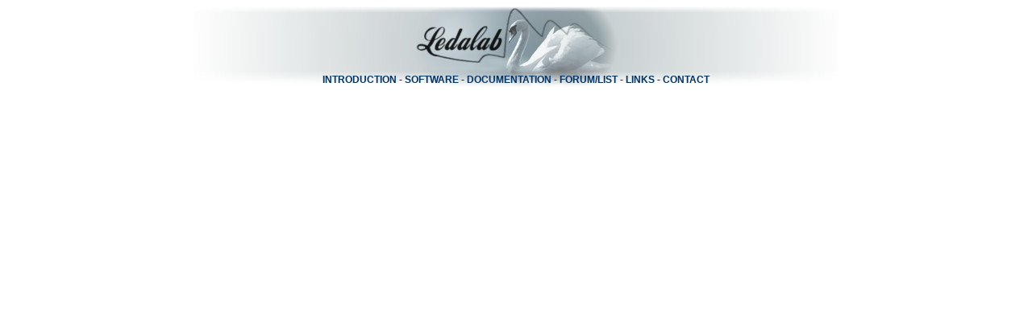

--- FILE ---
content_type: text/html
request_url: http://ledalab.de/top.htm
body_size: 1152
content:
<!DOCTYPE HTML PUBLIC "-//W3C//DTD HTML 4.01 Transitional//EN">
<html>
<head>
<title>top</title>
<meta http-equiv="Content-Type" content="text/html; charset=iso-8859-1">
<link href="ledalab.css" rel="stylesheet" type="text/css">
<style type="text/css">
a:link { text-decoration:none; color:#003366; }
a:visited { text-decoration:none; color:#003366; }
a:hover { text-decoration:none; color:#006699; }
</style>
</head>

<body bgcolor="#FFFFFF">
<div align="center"> 
  <table width="800" height="100" border="0" align="center" cellpadding="0" background="img/ledalogo.jpg">
    <tr>
      <td valign="bottom"> 
        <div align="center" class="menu1"><a href="introduction.htm" target="mainFrame">Introduction</a> 
          - <a href="software.htm" target="mainFrame">Software</a> - <a href="documentation.htm" target="mainFrame">Documentation</a> 
          - <a href="maillist.htm" target="mainFrame">Forum/List</a> - <a href="links.htm" target="mainFrame">Links</a> 
          - <a href="contact.htm" target="mainFrame">Contact</a></div></td>
    </tr>
  </table>
  <p class="menu1">&nbsp;</p>
  <p class="menu1">&nbsp;</p>
</div>
</body>
</html>


--- FILE ---
content_type: text/css
request_url: http://ledalab.de/ledalab.css
body_size: 323
content:
.menu1 {
	font-family: Geneva, Arial, Helvetica, sans-serif;
	font-size: 12px;
	color: #003366;
	font-weight: bold;
	text-transform: uppercase;
	text-decoration: none;




}
.Text1 {
	font-family: Arial, Helvetica, sans-serif;
	font-size: 14px;



}
.Text2 {
	font-family: Arial, Helvetica, sans-serif;
	font-size: 12px;
}
